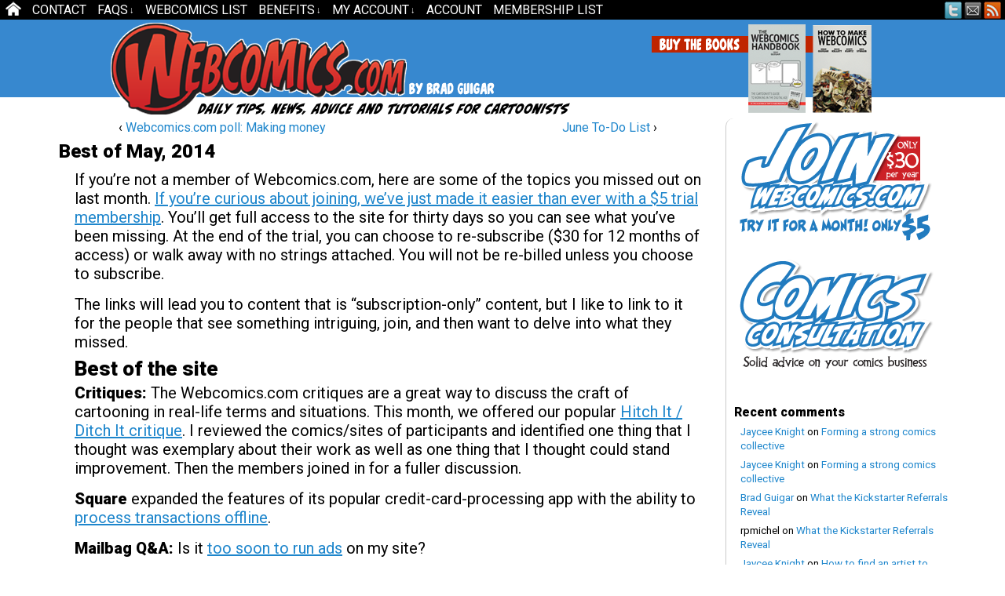

--- FILE ---
content_type: text/html; charset=UTF-8
request_url: https://www.webcomics.com/information/best-of-may-2014/
body_size: 14920
content:
<!DOCTYPE html>
<html xmlns="https://www.w3.org/1999/xhtml" lang="en-US"> 
<head>
<link href='https://fonts.googleapis.com/css?family=Roboto:900' rel='stylesheet' type='text/css'>
	<meta http-equiv="Content-Type" content="text/html; charset=UTF-8" />
	<title> &raquo; Best of May, 2014</title>
	<link rel="pingback" href="https://www.webcomics.com/xmlrpc.php" />
	<meta name="ComicPress" content="4.4" />
<title>Best of May, 2014 &#8211; Webcomics.com</title>
<meta name='robots' content='max-image-preview:large' />
<link rel='dns-prefetch' href='//www.webcomics.com' />
<link rel='dns-prefetch' href='//stats.wp.com' />
<link rel="alternate" type="application/rss+xml" title="Webcomics.com &raquo; Feed" href="https://www.webcomics.com/feed/" />
<link rel="alternate" type="application/rss+xml" title="Webcomics.com &raquo; Comments Feed" href="https://www.webcomics.com/comments/feed/" />
<link rel="alternate" type="application/rss+xml" title="Webcomics.com &raquo; Best of May, 2014 Comments Feed" href="https://www.webcomics.com/information/best-of-may-2014/feed/" />
<link rel="alternate" title="oEmbed (JSON)" type="application/json+oembed" href="https://www.webcomics.com/wp-json/oembed/1.0/embed?url=https%3A%2F%2Fwww.webcomics.com%2Finformation%2Fbest-of-may-2014%2F" />
<link rel="alternate" title="oEmbed (XML)" type="text/xml+oembed" href="https://www.webcomics.com/wp-json/oembed/1.0/embed?url=https%3A%2F%2Fwww.webcomics.com%2Finformation%2Fbest-of-may-2014%2F&#038;format=xml" />
<style id='wp-img-auto-sizes-contain-inline-css' type='text/css'>
img:is([sizes=auto i],[sizes^="auto," i]){contain-intrinsic-size:3000px 1500px}
/*# sourceURL=wp-img-auto-sizes-contain-inline-css */
</style>
<style id='wp-emoji-styles-inline-css' type='text/css'>

	img.wp-smiley, img.emoji {
		display: inline !important;
		border: none !important;
		box-shadow: none !important;
		height: 1em !important;
		width: 1em !important;
		margin: 0 0.07em !important;
		vertical-align: -0.1em !important;
		background: none !important;
		padding: 0 !important;
	}
/*# sourceURL=wp-emoji-styles-inline-css */
</style>
<style id='wp-block-library-inline-css' type='text/css'>
:root{--wp-block-synced-color:#7a00df;--wp-block-synced-color--rgb:122,0,223;--wp-bound-block-color:var(--wp-block-synced-color);--wp-editor-canvas-background:#ddd;--wp-admin-theme-color:#007cba;--wp-admin-theme-color--rgb:0,124,186;--wp-admin-theme-color-darker-10:#006ba1;--wp-admin-theme-color-darker-10--rgb:0,107,160.5;--wp-admin-theme-color-darker-20:#005a87;--wp-admin-theme-color-darker-20--rgb:0,90,135;--wp-admin-border-width-focus:2px}@media (min-resolution:192dpi){:root{--wp-admin-border-width-focus:1.5px}}.wp-element-button{cursor:pointer}:root .has-very-light-gray-background-color{background-color:#eee}:root .has-very-dark-gray-background-color{background-color:#313131}:root .has-very-light-gray-color{color:#eee}:root .has-very-dark-gray-color{color:#313131}:root .has-vivid-green-cyan-to-vivid-cyan-blue-gradient-background{background:linear-gradient(135deg,#00d084,#0693e3)}:root .has-purple-crush-gradient-background{background:linear-gradient(135deg,#34e2e4,#4721fb 50%,#ab1dfe)}:root .has-hazy-dawn-gradient-background{background:linear-gradient(135deg,#faaca8,#dad0ec)}:root .has-subdued-olive-gradient-background{background:linear-gradient(135deg,#fafae1,#67a671)}:root .has-atomic-cream-gradient-background{background:linear-gradient(135deg,#fdd79a,#004a59)}:root .has-nightshade-gradient-background{background:linear-gradient(135deg,#330968,#31cdcf)}:root .has-midnight-gradient-background{background:linear-gradient(135deg,#020381,#2874fc)}:root{--wp--preset--font-size--normal:16px;--wp--preset--font-size--huge:42px}.has-regular-font-size{font-size:1em}.has-larger-font-size{font-size:2.625em}.has-normal-font-size{font-size:var(--wp--preset--font-size--normal)}.has-huge-font-size{font-size:var(--wp--preset--font-size--huge)}.has-text-align-center{text-align:center}.has-text-align-left{text-align:left}.has-text-align-right{text-align:right}.has-fit-text{white-space:nowrap!important}#end-resizable-editor-section{display:none}.aligncenter{clear:both}.items-justified-left{justify-content:flex-start}.items-justified-center{justify-content:center}.items-justified-right{justify-content:flex-end}.items-justified-space-between{justify-content:space-between}.screen-reader-text{border:0;clip-path:inset(50%);height:1px;margin:-1px;overflow:hidden;padding:0;position:absolute;width:1px;word-wrap:normal!important}.screen-reader-text:focus{background-color:#ddd;clip-path:none;color:#444;display:block;font-size:1em;height:auto;left:5px;line-height:normal;padding:15px 23px 14px;text-decoration:none;top:5px;width:auto;z-index:100000}html :where(.has-border-color){border-style:solid}html :where([style*=border-top-color]){border-top-style:solid}html :where([style*=border-right-color]){border-right-style:solid}html :where([style*=border-bottom-color]){border-bottom-style:solid}html :where([style*=border-left-color]){border-left-style:solid}html :where([style*=border-width]){border-style:solid}html :where([style*=border-top-width]){border-top-style:solid}html :where([style*=border-right-width]){border-right-style:solid}html :where([style*=border-bottom-width]){border-bottom-style:solid}html :where([style*=border-left-width]){border-left-style:solid}html :where(img[class*=wp-image-]){height:auto;max-width:100%}:where(figure){margin:0 0 1em}html :where(.is-position-sticky){--wp-admin--admin-bar--position-offset:var(--wp-admin--admin-bar--height,0px)}@media screen and (max-width:600px){html :where(.is-position-sticky){--wp-admin--admin-bar--position-offset:0px}}

/*# sourceURL=wp-block-library-inline-css */
</style><style id='global-styles-inline-css' type='text/css'>
:root{--wp--preset--aspect-ratio--square: 1;--wp--preset--aspect-ratio--4-3: 4/3;--wp--preset--aspect-ratio--3-4: 3/4;--wp--preset--aspect-ratio--3-2: 3/2;--wp--preset--aspect-ratio--2-3: 2/3;--wp--preset--aspect-ratio--16-9: 16/9;--wp--preset--aspect-ratio--9-16: 9/16;--wp--preset--color--black: #000000;--wp--preset--color--cyan-bluish-gray: #abb8c3;--wp--preset--color--white: #ffffff;--wp--preset--color--pale-pink: #f78da7;--wp--preset--color--vivid-red: #cf2e2e;--wp--preset--color--luminous-vivid-orange: #ff6900;--wp--preset--color--luminous-vivid-amber: #fcb900;--wp--preset--color--light-green-cyan: #7bdcb5;--wp--preset--color--vivid-green-cyan: #00d084;--wp--preset--color--pale-cyan-blue: #8ed1fc;--wp--preset--color--vivid-cyan-blue: #0693e3;--wp--preset--color--vivid-purple: #9b51e0;--wp--preset--gradient--vivid-cyan-blue-to-vivid-purple: linear-gradient(135deg,rgb(6,147,227) 0%,rgb(155,81,224) 100%);--wp--preset--gradient--light-green-cyan-to-vivid-green-cyan: linear-gradient(135deg,rgb(122,220,180) 0%,rgb(0,208,130) 100%);--wp--preset--gradient--luminous-vivid-amber-to-luminous-vivid-orange: linear-gradient(135deg,rgb(252,185,0) 0%,rgb(255,105,0) 100%);--wp--preset--gradient--luminous-vivid-orange-to-vivid-red: linear-gradient(135deg,rgb(255,105,0) 0%,rgb(207,46,46) 100%);--wp--preset--gradient--very-light-gray-to-cyan-bluish-gray: linear-gradient(135deg,rgb(238,238,238) 0%,rgb(169,184,195) 100%);--wp--preset--gradient--cool-to-warm-spectrum: linear-gradient(135deg,rgb(74,234,220) 0%,rgb(151,120,209) 20%,rgb(207,42,186) 40%,rgb(238,44,130) 60%,rgb(251,105,98) 80%,rgb(254,248,76) 100%);--wp--preset--gradient--blush-light-purple: linear-gradient(135deg,rgb(255,206,236) 0%,rgb(152,150,240) 100%);--wp--preset--gradient--blush-bordeaux: linear-gradient(135deg,rgb(254,205,165) 0%,rgb(254,45,45) 50%,rgb(107,0,62) 100%);--wp--preset--gradient--luminous-dusk: linear-gradient(135deg,rgb(255,203,112) 0%,rgb(199,81,192) 50%,rgb(65,88,208) 100%);--wp--preset--gradient--pale-ocean: linear-gradient(135deg,rgb(255,245,203) 0%,rgb(182,227,212) 50%,rgb(51,167,181) 100%);--wp--preset--gradient--electric-grass: linear-gradient(135deg,rgb(202,248,128) 0%,rgb(113,206,126) 100%);--wp--preset--gradient--midnight: linear-gradient(135deg,rgb(2,3,129) 0%,rgb(40,116,252) 100%);--wp--preset--font-size--small: 13px;--wp--preset--font-size--medium: 20px;--wp--preset--font-size--large: 36px;--wp--preset--font-size--x-large: 42px;--wp--preset--spacing--20: 0.44rem;--wp--preset--spacing--30: 0.67rem;--wp--preset--spacing--40: 1rem;--wp--preset--spacing--50: 1.5rem;--wp--preset--spacing--60: 2.25rem;--wp--preset--spacing--70: 3.38rem;--wp--preset--spacing--80: 5.06rem;--wp--preset--shadow--natural: 6px 6px 9px rgba(0, 0, 0, 0.2);--wp--preset--shadow--deep: 12px 12px 50px rgba(0, 0, 0, 0.4);--wp--preset--shadow--sharp: 6px 6px 0px rgba(0, 0, 0, 0.2);--wp--preset--shadow--outlined: 6px 6px 0px -3px rgb(255, 255, 255), 6px 6px rgb(0, 0, 0);--wp--preset--shadow--crisp: 6px 6px 0px rgb(0, 0, 0);}:where(.is-layout-flex){gap: 0.5em;}:where(.is-layout-grid){gap: 0.5em;}body .is-layout-flex{display: flex;}.is-layout-flex{flex-wrap: wrap;align-items: center;}.is-layout-flex > :is(*, div){margin: 0;}body .is-layout-grid{display: grid;}.is-layout-grid > :is(*, div){margin: 0;}:where(.wp-block-columns.is-layout-flex){gap: 2em;}:where(.wp-block-columns.is-layout-grid){gap: 2em;}:where(.wp-block-post-template.is-layout-flex){gap: 1.25em;}:where(.wp-block-post-template.is-layout-grid){gap: 1.25em;}.has-black-color{color: var(--wp--preset--color--black) !important;}.has-cyan-bluish-gray-color{color: var(--wp--preset--color--cyan-bluish-gray) !important;}.has-white-color{color: var(--wp--preset--color--white) !important;}.has-pale-pink-color{color: var(--wp--preset--color--pale-pink) !important;}.has-vivid-red-color{color: var(--wp--preset--color--vivid-red) !important;}.has-luminous-vivid-orange-color{color: var(--wp--preset--color--luminous-vivid-orange) !important;}.has-luminous-vivid-amber-color{color: var(--wp--preset--color--luminous-vivid-amber) !important;}.has-light-green-cyan-color{color: var(--wp--preset--color--light-green-cyan) !important;}.has-vivid-green-cyan-color{color: var(--wp--preset--color--vivid-green-cyan) !important;}.has-pale-cyan-blue-color{color: var(--wp--preset--color--pale-cyan-blue) !important;}.has-vivid-cyan-blue-color{color: var(--wp--preset--color--vivid-cyan-blue) !important;}.has-vivid-purple-color{color: var(--wp--preset--color--vivid-purple) !important;}.has-black-background-color{background-color: var(--wp--preset--color--black) !important;}.has-cyan-bluish-gray-background-color{background-color: var(--wp--preset--color--cyan-bluish-gray) !important;}.has-white-background-color{background-color: var(--wp--preset--color--white) !important;}.has-pale-pink-background-color{background-color: var(--wp--preset--color--pale-pink) !important;}.has-vivid-red-background-color{background-color: var(--wp--preset--color--vivid-red) !important;}.has-luminous-vivid-orange-background-color{background-color: var(--wp--preset--color--luminous-vivid-orange) !important;}.has-luminous-vivid-amber-background-color{background-color: var(--wp--preset--color--luminous-vivid-amber) !important;}.has-light-green-cyan-background-color{background-color: var(--wp--preset--color--light-green-cyan) !important;}.has-vivid-green-cyan-background-color{background-color: var(--wp--preset--color--vivid-green-cyan) !important;}.has-pale-cyan-blue-background-color{background-color: var(--wp--preset--color--pale-cyan-blue) !important;}.has-vivid-cyan-blue-background-color{background-color: var(--wp--preset--color--vivid-cyan-blue) !important;}.has-vivid-purple-background-color{background-color: var(--wp--preset--color--vivid-purple) !important;}.has-black-border-color{border-color: var(--wp--preset--color--black) !important;}.has-cyan-bluish-gray-border-color{border-color: var(--wp--preset--color--cyan-bluish-gray) !important;}.has-white-border-color{border-color: var(--wp--preset--color--white) !important;}.has-pale-pink-border-color{border-color: var(--wp--preset--color--pale-pink) !important;}.has-vivid-red-border-color{border-color: var(--wp--preset--color--vivid-red) !important;}.has-luminous-vivid-orange-border-color{border-color: var(--wp--preset--color--luminous-vivid-orange) !important;}.has-luminous-vivid-amber-border-color{border-color: var(--wp--preset--color--luminous-vivid-amber) !important;}.has-light-green-cyan-border-color{border-color: var(--wp--preset--color--light-green-cyan) !important;}.has-vivid-green-cyan-border-color{border-color: var(--wp--preset--color--vivid-green-cyan) !important;}.has-pale-cyan-blue-border-color{border-color: var(--wp--preset--color--pale-cyan-blue) !important;}.has-vivid-cyan-blue-border-color{border-color: var(--wp--preset--color--vivid-cyan-blue) !important;}.has-vivid-purple-border-color{border-color: var(--wp--preset--color--vivid-purple) !important;}.has-vivid-cyan-blue-to-vivid-purple-gradient-background{background: var(--wp--preset--gradient--vivid-cyan-blue-to-vivid-purple) !important;}.has-light-green-cyan-to-vivid-green-cyan-gradient-background{background: var(--wp--preset--gradient--light-green-cyan-to-vivid-green-cyan) !important;}.has-luminous-vivid-amber-to-luminous-vivid-orange-gradient-background{background: var(--wp--preset--gradient--luminous-vivid-amber-to-luminous-vivid-orange) !important;}.has-luminous-vivid-orange-to-vivid-red-gradient-background{background: var(--wp--preset--gradient--luminous-vivid-orange-to-vivid-red) !important;}.has-very-light-gray-to-cyan-bluish-gray-gradient-background{background: var(--wp--preset--gradient--very-light-gray-to-cyan-bluish-gray) !important;}.has-cool-to-warm-spectrum-gradient-background{background: var(--wp--preset--gradient--cool-to-warm-spectrum) !important;}.has-blush-light-purple-gradient-background{background: var(--wp--preset--gradient--blush-light-purple) !important;}.has-blush-bordeaux-gradient-background{background: var(--wp--preset--gradient--blush-bordeaux) !important;}.has-luminous-dusk-gradient-background{background: var(--wp--preset--gradient--luminous-dusk) !important;}.has-pale-ocean-gradient-background{background: var(--wp--preset--gradient--pale-ocean) !important;}.has-electric-grass-gradient-background{background: var(--wp--preset--gradient--electric-grass) !important;}.has-midnight-gradient-background{background: var(--wp--preset--gradient--midnight) !important;}.has-small-font-size{font-size: var(--wp--preset--font-size--small) !important;}.has-medium-font-size{font-size: var(--wp--preset--font-size--medium) !important;}.has-large-font-size{font-size: var(--wp--preset--font-size--large) !important;}.has-x-large-font-size{font-size: var(--wp--preset--font-size--x-large) !important;}
/*# sourceURL=global-styles-inline-css */
</style>

<style id='classic-theme-styles-inline-css' type='text/css'>
/*! This file is auto-generated */
.wp-block-button__link{color:#fff;background-color:#32373c;border-radius:9999px;box-shadow:none;text-decoration:none;padding:calc(.667em + 2px) calc(1.333em + 2px);font-size:1.125em}.wp-block-file__button{background:#32373c;color:#fff;text-decoration:none}
/*# sourceURL=/wp-includes/css/classic-themes.min.css */
</style>
<link rel='stylesheet' id='cptch_stylesheet-css' href='https://www.webcomics.com/wp-content/plugins/captcha-pro/css/front_end_style.css?ver=pro-5.2.7' type='text/css' media='all' />
<link rel='stylesheet' id='dashicons-css' href='https://www.webcomics.com/wp-includes/css/dashicons.min.css?ver=6.9' type='text/css' media='all' />
<link rel='stylesheet' id='cptch_desktop_style-css' href='https://www.webcomics.com/wp-content/plugins/captcha-pro/css/desktop_style.css?ver=pro-5.2.7' type='text/css' media='all' />
<link rel='stylesheet' id='wp-polls-css' href='https://www.webcomics.com/wp-content/plugins/wp-polls/polls-css.css?ver=2.77.3' type='text/css' media='all' />
<style id='wp-polls-inline-css' type='text/css'>
.wp-polls .pollbar {
	margin: 1px;
	font-size: 6px;
	line-height: 8px;
	height: 8px;
	background-image: url('https://www.webcomics.com/wp-content/plugins/wp-polls/images/default/pollbg.gif');
	border: 1px solid #c8c8c8;
}

/*# sourceURL=wp-polls-inline-css */
</style>
<link rel='stylesheet' id='wpos-slick-style-css' href='https://www.webcomics.com/wp-content/plugins/wp-responsive-recent-post-slider/assets/css/slick.css?ver=3.7.1' type='text/css' media='all' />
<link rel='stylesheet' id='wppsac-public-style-css' href='https://www.webcomics.com/wp-content/plugins/wp-responsive-recent-post-slider/assets/css/recent-post-style.css?ver=3.7.1' type='text/css' media='all' />
<link rel='stylesheet' id='wpmu-wpmu-html-3-min-css-css' href='https://www.webcomics.com/wp-content/plugins/membership/lib/wpmu-lib/css/wpmu-html.3.min.css?ver=6.9' type='text/css' media='all' />
<link rel='stylesheet' id='ms-styles-css' href='https://www.webcomics.com/wp-content/plugins/membership/app/assets/css/ms-public.min.css?ver=1.1.6' type='text/css' media='all' />
<link rel='stylesheet' id='parent-style-css' href='https://www.webcomics.com/wp-content/themes/comicpress/style.css?ver=6.9' type='text/css' media='all' />
<link rel='stylesheet' id='child-style-css' href='https://www.webcomics.com/wp-content/themes/comicpress-webcomics/style.css?ver=1.1' type='text/css' media='all' />
<link rel='stylesheet' id='sharedaddy-css' href='https://www.webcomics.com/wp-content/plugins/jetpack/modules/sharedaddy/sharing.css?ver=15.4' type='text/css' media='all' />
<link rel='stylesheet' id='social-logos-css' href='https://www.webcomics.com/wp-content/plugins/jetpack/_inc/social-logos/social-logos.min.css?ver=15.4' type='text/css' media='all' />
<script type="text/javascript" src="https://www.webcomics.com/wp-includes/js/jquery/jquery.min.js?ver=3.7.1" id="jquery-core-js"></script>
<script type="text/javascript" src="https://www.webcomics.com/wp-includes/js/jquery/jquery-migrate.min.js?ver=3.4.1" id="jquery-migrate-js"></script>
<script type="text/javascript" src="https://www.webcomics.com/wp-content/plugins/membership/app/assets/js/ms-public.min.js?ver=1.1.6" id="ms-public-js"></script>
<script type="text/javascript" src="https://www.webcomics.com/wp-content/plugins/membership/app/assets/js/jquery.m2.validate.min.js?ver=1.1.6" id="jquery-validate-js"></script>
<script type="text/javascript" src="https://www.webcomics.com/wp-content/themes/comicpress/js/ddsmoothmenu.js?ver=6.9" id="ddsmoothmenu_js-js"></script>
<script type="text/javascript" src="https://www.webcomics.com/wp-content/themes/comicpress/js/menubar.js?ver=6.9" id="menubar_js-js"></script>
<link rel="https://api.w.org/" href="https://www.webcomics.com/wp-json/" /><link rel="alternate" title="JSON" type="application/json" href="https://www.webcomics.com/wp-json/wp/v2/posts/8641" /><link rel="EditURI" type="application/rsd+xml" title="RSD" href="https://www.webcomics.com/xmlrpc.php?rsd" />
<meta name="generator" content="WordPress 6.9" />
<link rel="canonical" href="https://www.webcomics.com/information/best-of-may-2014/" />
<link rel='shortlink' href='https://www.webcomics.com/?p=8641' />
	<style>img#wpstats{display:none}</style>
		<!--Customizer CSS-->
<style type="text/css">
	#page { width: 1144px; max-width: 1144px; }
	#add-width { width: 16px; }
	#content-column { width: 850px; max-width: 100%; }
	#sidebar-right { width: 278px; }
	#sidebar-left { width: 204px; }
	#content-wrapper { background-color: #ffffff!important; }
	.narrowcolumn, .widecolumn { background-color: #ffffff!important; }
	#footer { background-color: #efefef!important; }
	.copyright-info { color: #ffffff!important; }
	a:link, a:visited { color: #1e86cc!important; }
	.menu ul li a:link, .menu ul li a:visited, .mininav-prev a, .mininav-next a, a.menunav-rss { color: #ffffff!important; }
	.menu ul li a:hover, .menu ul li a.selected, .menu ul li ul li a:hover, .menunav a:hover, a.menunav-rss:hover { color: #eeee22!important; }
	.menu ul li ul li a:link, .menu ul li ul li a:visited { color: #ffffff!important; }
	.copyright-info a { color: #eeee22!important; }
	.copyright-info a:hover, .blognav a:hover, #paginav a:hover { color: #1e73be!important; }
</style>
<!--/Customizer CSS-->
      <style type="text/css">.recentcomments a{display:inline !important;padding:0 !important;margin:0 !important;}</style>		<style type="text/css">
		#wpadminbar .ms-test-memberships{
			color:#f0f0f0;
			background-color: #0073aa;
			font-size: 10px !important;
		}
		</style>
		<style type="text/css" id="custom-background-css">
body.custom-background { background-color: #ffffff; }
</style>
	
<!-- Jetpack Open Graph Tags -->
<meta property="og:type" content="article" />
<meta property="og:title" content="Best of May, 2014" />
<meta property="og:url" content="https://www.webcomics.com/information/best-of-may-2014/" />
<meta property="og:description" content="If you&#8217;re not a member of Webcomics.com, here are some of the topics you missed out on last month. If you&#8217;re curious about joining, we&#8217;ve just made it easier than ever with a $5 t…" />
<meta property="article:published_time" content="2014-06-02T14:09:23+00:00" />
<meta property="article:modified_time" content="2014-06-02T14:22:41+00:00" />
<meta property="og:site_name" content="Webcomics.com" />
<meta property="og:image" content="https://www.webcomics.com/wp-content/uploads/2014/02/Webcomics-dot-com_white-W.png" />
<meta property="og:image:width" content="300" />
<meta property="og:image:height" content="300" />
<meta property="og:image:alt" content="" />
<meta property="og:locale" content="en_US" />
<meta name="twitter:site" content="@Webcomicscom" />
<meta name="twitter:text:title" content="Best of May, 2014" />
<meta name="twitter:image" content="https://www.webcomics.com/wp-content/uploads/2014/02/Webcomics-dot-com_white-W.png?w=640" />
<meta name="twitter:card" content="summary_large_image" />

<!-- End Jetpack Open Graph Tags -->
<link rel="icon" href="https://www.webcomics.com/wp-content/uploads/2017/10/cropped-Webcomics_24-1021x1024-1392001930-32x32.png" sizes="32x32" />
<link rel="icon" href="https://www.webcomics.com/wp-content/uploads/2017/10/cropped-Webcomics_24-1021x1024-1392001930-192x192.png" sizes="192x192" />
<link rel="apple-touch-icon" href="https://www.webcomics.com/wp-content/uploads/2017/10/cropped-Webcomics_24-1021x1024-1392001930-180x180.png" />
<meta name="msapplication-TileImage" content="https://www.webcomics.com/wp-content/uploads/2017/10/cropped-Webcomics_24-1021x1024-1392001930-270x270.png" />
		<style type="text/css" id="wp-custom-css">
			/* Sidebar */
.sidebar .widget {
	margin-bottom: 20px;
}

.sidebar ul li {
	margin-bottom: 6px;
}

h2.widget-title {
	margin-bottom: 4px;
	margin-top: 16px;
}

/* Body */
blockquote {
	font-size: 18px;
	line-height: 20px;
	font-family: 'Roboto', sans-serif;
	font-weight: 900;
}

body {
	background-position: bottom!important;
	color:#000000;
	font-family:Roboto, sans-serif;
	font-size:16px;
	line-height: 18px;
}

/* .entry UL is used by quite a few things including the tinymce editor in the forums - Phil*/
.entry ul {
	font-size: large;
	line-height: 1.25;
	font-family: sans-serif;
	font-weight: 400;
}

.post-info {
  font-size:16px;
}


/*Forums*/
#bbpress-forums div.bbp-forum-content,
#bbpress-forums div.bbp-topic-content,
#bbpress-forums div.bbp-reply-content {
	font-family: sans-serif;
	font-weight: 400;
	font-style: normal;
	text-decoration: none;
	line-height: 1.2;
	font-size: 16px;
}

div.jetpack-likes-widget-wrapper {
	width: 100%;
	height: auto;
	position: relative;
}

/*Boxed Guest Content*/
.borderexample {
	border-style: solid;
	border-color: #287EC7;
}

.da-slide h2 {
	color: #FFFFFF;
	font-family: PT Sans Narrow, sans-serif;
	font-size: 66px;
	font-weight: 700;
}

.comment-text p {
	font-size: 16px;
}

#footer-sidebar-wrapper {
	color: #000 !important;
}
.wppsac-wrap{
  background: bottom left no-repeat !important;
  background-color: #efefef !important;
  border: solid 1px #ccc !important;
  -moz-border-radius: 10px;
  -khtml-border-radius: 10px;
  -webkit-border-radius: 10px;
  border-radius: 10px;
	box-shadow: 0px 1px 1px rgba(0,0,0,0.2), 0px -2px 1px #fff;
	margin-bottom: 45px
}
.wppsac-post-slider .wppsac-post-image-bg img {
    object-fit: contain;
    object-position: top center;
    padding: 15px 0px;
}
.slick-track {
    padding: 0px;
    margin: 0px;
    overflow: hidden;

}
.wppsac-post-slider .slick-dots{
	margin-top: 15px !important;
}
.wppsac-post-slider.design-4 a.wppsac-readmorebtn:hover {
    color: #fff !important;
    background: #1e86cc;
}		</style>
		<!-- Google font -->
<link href="https://fonts.googleapis.com/css?family=Roboto" rel="stylesheet">
<!-- End Google font -->
</head>

<body class="wp-singular post-template-default single single-post postid-8641 single-format-standard custom-background wp-theme-comicpress wp-child-theme-comicpress-webcomics ms-guest ms-0 user-guest chrome single-category-information single-author-bguigar pm day wed layout-2cr scheme-none">
<div id="page-wrap">
			<div id="sidebar-above-header" class="sidebar">
			<div id="comicpress_menubar_widget-2" class="widget comicpress_menubar_widget">
<div class="widget-content">
		<div id="menubar-wrapper">
			<div class="menu-container">
								<div class="menu"><ul id="menu-mainmenu" class="menu"><li id="menu-item-9468" class="menu-item menu-item-type-custom menu-item-object-custom menu-item-home menu-item-9468"><a href="https://www.webcomics.com/">Home</a></li>
<li id="menu-item-47896" class="menu-item menu-item-type-post_type menu-item-object-page menu-item-47896"><a href="https://www.webcomics.com/contact-2/">Contact</a></li>
<li id="menu-item-5004" class="menu-item menu-item-type-post_type menu-item-object-page menu-item-has-children menu-item-5004"><a href="https://www.webcomics.com/faqs/">FAQs</a>
<ul class="sub-menu">
	<li id="menu-item-6566" class="menu-item menu-item-type-post_type menu-item-object-page menu-item-6566"><a href="https://www.webcomics.com/introducing-webcomics-com/">What is Webcomics.com?</a></li>
	<li id="menu-item-5024" class="menu-item menu-item-type-post_type menu-item-object-page menu-item-5024"><a href="https://www.webcomics.com/faqs/member-benefits/">Member Benefits</a></li>
	<li id="menu-item-5007" class="menu-item menu-item-type-post_type menu-item-object-page menu-item-5007"><a href="https://www.webcomics.com/faqs/how-to-post-an-article-or-news-item/">How To Post an Article or News Item</a></li>
	<li id="menu-item-5006" class="menu-item menu-item-type-post_type menu-item-object-page menu-item-5006"><a href="https://www.webcomics.com/faqs/how-to-post-a-webcomic-on-the-list/">How to Post a Webcomic on the List</a></li>
	<li id="menu-item-5005" class="menu-item menu-item-type-post_type menu-item-object-page menu-item-5005"><a href="https://www.webcomics.com/faqs/how-to-post-a-comic/">How to Post a Comic</a></li>
	<li id="menu-item-5139" class="menu-item menu-item-type-post_type menu-item-object-page menu-item-5139"><a href="https://www.webcomics.com/terms-of-service/">Terms of Service</a></li>
</ul>
</li>
<li id="menu-item-8" class="menu-item menu-item-type-post_type menu-item-object-page menu-item-8"><a href="https://www.webcomics.com/webcomics-list/">WebComics List</a></li>
<li id="menu-item-9102" class="menu-item menu-item-type-post_type menu-item-object-page menu-item-has-children menu-item-9102"><a href="https://www.webcomics.com/faqs/member-benefits/">Benefits</a>
<ul class="sub-menu">
	<li id="menu-item-9103" class="menu-item menu-item-type-post_type menu-item-object-page menu-item-9103"><a href="https://www.webcomics.com/print-vendors-quote/">Print Vendors: Get multiple quotes</a></li>
	<li id="menu-item-9104" class="menu-item menu-item-type-custom menu-item-object-custom menu-item-9104"><a href="https://www.webcomics.com/member-perks/member-discount-on-retractible-banner-stands-renewed-and-expanded/">Banner stand: Discount</a></li>
	<li id="menu-item-9105" class="menu-item menu-item-type-custom menu-item-object-custom menu-item-9105"><a href="https://www.webcomics.com/member-perks/consultation-discount/">Consultation discount</a></li>
	<li id="menu-item-9106" class="menu-item menu-item-type-custom menu-item-object-custom menu-item-9106"><a href="https://www.webcomics.com/member-perks/exclusive-member-benefit-how-to-make-webcomics-digital-edition/">&#8220;How To Make Webcomics&#8221; book: discount</a></li>
	<li id="menu-item-9107" class="menu-item menu-item-type-custom menu-item-object-custom menu-item-9107"><a href="https://www.webcomics.com/articles/business/exclusive-member-benefit-webcomics-handbook/">&#8220;Webcomics Handbook&#8221;: discount</a></li>
	<li id="menu-item-9110" class="menu-item menu-item-type-custom menu-item-object-custom menu-item-9110"><a href="https://www.webcomics.com/category/member-perks/">ALL benefits</a></li>
</ul>
</li>
<li id="menu-item-6570" class="menu-item menu-item-type-post_type menu-item-object-page menu-item-has-children menu-item-6570"><a href="https://www.webcomics.com/account/">My Account</a>
<ul class="sub-menu">
	<li id="menu-item-5289" class="menu-item menu-item-type-post_type menu-item-object-page menu-item-5289"><a href="https://www.webcomics.com/welcome/">Welcome</a></li>
	<li id="menu-item-6564" class="menu-item menu-item-type-post_type menu-item-object-page menu-item-6564"><a href="https://www.webcomics.com/introducing-webcomics-com/">What is Webcomics.com?</a></li>
	<li id="menu-item-6571" class="menu-item menu-item-type-post_type menu-item-object-page menu-item-6571"><a href="https://www.webcomics.com/subscriptions/">My Subscription</a></li>
	<li id="menu-item-6568" class="menu-item menu-item-type-post_type menu-item-object-page menu-item-6568"><a href="https://www.webcomics.com/subscribe/">Join us!</a></li>
</ul>
</li>
<li id="menu-item-22913" class="menu-item menu-item-type-post_type menu-item-object-page menu-item-22913"><a href="https://www.webcomics.com/account-2/">Account</a></li>
<li id="menu-item-22915" class="menu-item menu-item-type-post_type menu-item-object-page menu-item-22915"><a href="https://www.webcomics.com/memberships/">Membership List</a></li>
</ul></div>				<div class="menunav">
										<div class="menunav-social-wrapper"><a href="https://twitter.com/Webcomicscom" target="_blank" title="Follow me on Twitter" class="menunav-social menunav-twitter">Twitter</a>
<a href="https://www.webcomics.com/contact/" target="_blank" title="Email me" class="menunav-social menunav-email">Email</a>
<a href="https://www.webcomics.com/feed/" target="_blank" title="RSS Feed" class="menunav-social menunav-rss2">RSS</a>
<div class="clear"></div></div>
									</div>
				<div class="clear"></div>
			</div>
			<div class="clear"></div>
		</div>
	</div>
<div class="clear"></div>
</div>
			<div class="clear"></div>
		</div>
		<div id="page">
		<div id="header">
			<div class="inside-header">
				<div class="header-info">
					<h1><a href="https://www.webcomics.com">Webcomics.com</a></h1>
				</div>
				<div class="how-to-make-webcomics">
					<h1><a href="https://amzn.to/3xSiDu2">How To Make WebComics</a></h1>
				</div>				
				<div class="webcomics-handbook">
					<h1><a href="https://amzn.to/2Uzxg78">Webcomics Handbook</a></h1>
				</div>
								<div class="clear"></div>
			</div>
			<div class="clear"></div>
		</div>

<div id="content-wrapper">
	
			
	<div id="subcontent-wrapper">
		<div id="content-column">
						<div id="content" class="narrowcolumn">
																						<div class="blognav">
			<span class="blognav-prev">&lsaquo; <a href="https://www.webcomics.com/information/webcomics-com-poll-making-money/" rel="prev">Webcomics.com poll: Making money</a></span>			<span class="blognav-next"><a href="https://www.webcomics.com/to-do-list/june-to-do-list-5/" rel="next">June To-Do List</a> &rsaquo;</span>			<div class="clear"></div>
		</div>
	<article id="post-8641" class="post-8641 post type-post status-publish format-standard has-post-thumbnail hentry category-information uentry postonpage-1 odd post-author-bguigar">
	<div class="post-content">
						<div class="post-info">
			<h2 class="post-title">Best of May, 2014</h2>
			<div class="entry">
				<p>If you&#8217;re not a member of Webcomics.com, here are some of the topics you missed out on last month. <a href="https://www.webcomics.com/subscribe/">If you&#8217;re curious about joining, we&#8217;ve just made it easier than ever with a $5 trial membership</a>. You&#8217;ll get full access to the site for thirty days so you can see what you&#8217;ve been missing. At the end of the trial, you can choose to re-subscribe ($30 for 12 months of access) or walk away with no strings attached. You will not be re-billed unless you choose to subscribe.</p>
<p>The links will lead you to content that is &#8220;subscription-only&#8221; content, but I like to link to it for the people that see something intriguing, join, and then want to delve into what they missed.</p>
<h2>Best of the site</h2>
<p><strong>Critiques: </strong>The Webcomics.com critiques are a great way to discuss the craft of cartooning in real-life terms and situations. This month, we offered our popular <a href="https://www.webcomics.com/hot-seat-critiques/hitch-it-ditch-it-tavern-wenches-and-seeking-shelter/">Hitch It / Ditch It critique</a>. I reviewed the comics/sites of participants and identified one thing that I thought was exemplary about their work as well as one thing that I thought could stand improvement. Then the members joined in for a fuller discussion.</p>
<p><strong>Square</strong> expanded the features of its popular credit-card-processing app with the ability to <a href="https://www.webcomics.com/articles/conventions/square-offline-processing/">process transactions offline</a>.</p>
<p><strong>Mailbag Q&amp;A:</strong> Is it <a href="https://www.webcomics.com/articles/business/mailbag-too-soon-for-ads/">too soon to run ads</a> on my site?</p>
<p><strong>Disqus:</strong> <a href="https://www.webcomics.com/articles/business/disqus-delivering-text-ads/">A bug was reported that caused text ads to appear</a> — even though users had opted out of that part of the Disqus service. We discussed the bug, and asked a more important question: If the text ads are unobtrusive, you it make sense to <strong>opt in</strong> to such a service?</p>
<p><strong>WordPress Pro-Tip: Auto Embed.</strong> We discussed how to use <a href="https://www.webcomics.com/uncategorized/wordpress-pro-tip-auto-embed/">WordPress&#8217; auto-embed feature</a> to make quick work of posting blogs with extra media features, and we provided a comprehensive list of sites enabled for this feature.</p>
<p><strong>Syndicate content to Tumblr:</strong> We identified a quick-and easy way to <a href="https://www.webcomics.com/uncategorized/syndicate-content-to-tumblr/">automatically post your site&#8217;s content to Tumblr</a>.</p>
<p><strong>PageRank Status:</strong> This tutorial showed how to<a href="https://www.webcomics.com/articles/web-site/pagerank-status-2/"> keep your site&#8217;s PageRank status in full view</a>.</p>
<p><strong>eBay hacked:</strong> <a href="https://www.webcomics.com/articles/tech/ebay-hacked/">When eBay announced that their site had been hacked</a>, we were out with an alert and instructions on how to protect yourself.</p>
<p><strong>Photoshop Pro-Top:</strong> <a href="https://www.webcomics.com/articles/art/photoshop-pro-tip-rotate-canvas/">Rotate Canvas.</a></p>
<p><a href="https://www.webcomics.com/articles/digital-publishing-articles/graphic-ly-closes/"><strong>Graphic.ly closed</strong></a></p>
<p><strong>#YesAllWomen:</strong> Could <a href="https://www.webcomics.com/uncategorized/yesallwomen/">reading the #YesAllWomen hashtag feed</a> make you a better writer?</p>
<p><strong>Photoshop ProTip:</strong> <a href="https://www.webcomics.com/articles/art/photoshop-tip-tool-preset/">Tool Presets</a>. (Step-by-step tutorial)</p>
<p><strong>ComicsPress and Comic Easel beta testing:</strong> Our members were given the opportunity to help <a href="https://www.webcomics.com/articles/tech/beta-test-the-new-versions-of-comicspress-and-easel-wordpress-themes/">test out the new versions</a> of these popular webcomics stand-bys.</p>
<h2>Best of the Forum</h2>
<p><a href="https://www.webcomics.com/topic/why-not/">Should I re-draw old comics before publishing a book?</a></p>
<p><a href="https://www.webcomics.com/topic/how-do-you-fight-burnout/">How do you fight burnout?</a></p>
<p><a href="https://www.webcomics.com/topic/how-do-you-fight-burnout/">Patreon/PR advice needed</a></p>
<p><a href="https://www.webcomics.com/topic/scanning-line-art-into-manga-studio/">Scanning line art into Manga Studio</a></p>
<p><a href="https://www.webcomics.com/topic/easy-3d-comic-set/">Easy 3D comic set</a></p>
<p><a href="https://www.webcomics.com/topic/wall-paper/">How to format desktop wallpaper</a></p>
<p><a href="https://www.webcomics.com/topic/watermark-usage/">Watermark usage</a></p>
<p><a href="https://www.webcomics.com/topic/dropcards-for-video/">Dropcards for video</a></p>
<p><a href="https://www.webcomics.com/topic/resolution-and-file-size/">Resolution and file size</a></p>
<p><a href="https://www.webcomics.com/topic/discount-to-distributors/">Discount to distributors</a></p>
<p><a href="https://www.webcomics.com/topic/the-tumblr-problem/">The Tumblr problem</a></p>
<p><a href="https://www.webcomics.com/topic/minimum-bid/">Setting a minimum bid on a Project Wonderful ad space</a></p>
<p><a href="https://www.webcomics.com/topic/surface-pro-3/">Surface Pro 3 review</a></p>
<p><a href="https://www.webcomics.com/topic/screen-recording-software/">Screen recording software</a></p>
<p>To Do List app</p>
<div class="sharedaddy sd-sharing-enabled"><div class="robots-nocontent sd-block sd-social sd-social-icon-text sd-sharing"><h3 class="sd-title">Share this:</h3><div class="sd-content"><ul><li class="share-facebook"><a rel="nofollow noopener noreferrer"
				data-shared="sharing-facebook-8641"
				class="share-facebook sd-button share-icon"
				href="https://www.webcomics.com/information/best-of-may-2014/?share=facebook"
				target="_blank"
				aria-labelledby="sharing-facebook-8641"
				>
				<span id="sharing-facebook-8641" hidden>Click to share on Facebook (Opens in new window)</span>
				<span>Facebook</span>
			</a></li><li class="share-twitter"><a rel="nofollow noopener noreferrer"
				data-shared="sharing-twitter-8641"
				class="share-twitter sd-button share-icon"
				href="https://www.webcomics.com/information/best-of-may-2014/?share=twitter"
				target="_blank"
				aria-labelledby="sharing-twitter-8641"
				>
				<span id="sharing-twitter-8641" hidden>Click to share on X (Opens in new window)</span>
				<span>X</span>
			</a></li><li class="share-end"></li></ul></div></div></div>				<div class="clear"></div>
			</div>
			<div class="post-text">
				<span class="post-author">by <a href="https://www.webcomics.com/author/bguigar/" rel="author">Brad Guigar</a></span>
<span class="posted-on">on&nbsp;</span><span class="post-date">June 2, 2014</span>
<div class="post-cat">Posted In: <a href="https://www.webcomics.com/category/information/" rel="category tag">Information</a></div>
<div class="post-tags"></div>
			</div>			
			<div class="post-extras">
												<div class="clear"></div>
			</div>
		</div>
				<div class="clear"></div>
	</div>
	<div class="clear"></div>
</article>
<div class="protected">Comments available to logged in users only.</div><div><br></div>	
							</div>
		</div>
<div id="sidebar-right">
    <div class="sidebar">
        <div id="text-5" class="widget widget_text">
<div class="widget-content">
			<div class="textwidget"><a href="https://www.webcomics.com/subscribe/"><img src="https://www.webcomics.com/wp-content/uploads/2014/05/Join_now_plustrial.png"/></a><br />

<!-- <a href="https://www.webcomics.com/subscribe/"><img src="https://www.webcomics.com/wp-content/uploads/2014/02/Join_now.png"/></a><br /> -->

<a href="https://www.webcomics.com/comics-consultation/"><img src="https://www.webcomics.com/wp-content/uploads/2014/02/comics_consultation.png"/></a><br /></div>
		</div>
<div class="clear"></div>
</div>
<div id="recent-comments-3" class="widget widget_recent_comments">
<div class="widget-content">
<h2 class="widget-title">Recent comments</h2>
<ul id="recentcomments"><li class="recentcomments"><span class="comment-author-link"><a href="http://Bloomingfaeries.com%20" class="url" rel="ugc external nofollow">Jaycee Knight</a></span> on <a href="https://www.webcomics.com/uncategorized/forming-a-strong-comics-collective-2/#comment-17136">Forming a strong comics collective</a></li><li class="recentcomments"><span class="comment-author-link"><a href="http://Bloomingfaeries.com%20" class="url" rel="ugc external nofollow">Jaycee Knight</a></span> on <a href="https://www.webcomics.com/uncategorized/forming-a-strong-comics-collective-2/#comment-17135">Forming a strong comics collective</a></li><li class="recentcomments"><span class="comment-author-link"><a href="http://www.evil-inc.com" class="url" rel="ugc external nofollow">Brad Guigar</a></span> on <a href="https://www.webcomics.com/uncategorized/what-the-kickstarter-referrals-reveal/#comment-17134">What the Kickstarter Referrals Reveal</a></li><li class="recentcomments"><span class="comment-author-link">rpmichel</span> on <a href="https://www.webcomics.com/uncategorized/what-the-kickstarter-referrals-reveal/#comment-17133">What the Kickstarter Referrals Reveal</a></li><li class="recentcomments"><span class="comment-author-link"><a href="http://Bloomingfaeries.com%20" class="url" rel="ugc external nofollow">Jaycee Knight</a></span> on <a href="https://www.webcomics.com/uncategorized/how-to-find-an-artist-to-collaborate-with/#comment-17132">How to find an artist to collaborate with</a></li></ul></div>
<div class="clear"></div>
</div>
<div id="search-2" class="widget widget_search">
<div class="widget-content">
<h2 class="widget-title">Search</h2>
<form method="get" class="searchform" action="https://www.webcomics.com">
	<input type="text" value="Search..." name="s" class="s-search" onfocus="this.value=(this.value=='Search...') ? '' : this.value;" onblur="this.value=(this.value=='') ? 'Search...' : this.value;" />
	<button type="submit">&raquo;</button>
</form>
<div class="clear"></div></div>
<div class="clear"></div>
</div>
<div id="text-2" class="widget widget_text">
<div class="widget-content">
			<div class="textwidget"><a href="http://guigar.com/speaker/"><img src="https://www.webcomics.com/wp-content/uploads/2014/02/speaking_engagemnts.png"/></a><br />
<a href="https://www.webcomics.com/category/webcomics_weekly/"><img src="https://www.webcomics.com/wp-content/uploads/2016/03/Webcomics-Weekly-sig-1.png"/></a><br /></div>
		</div>
<div class="clear"></div>
</div>
<div id="polls-widget-2" class="widget widget_polls-widget">
<div class="widget-content">
<h2 class="widget-title">Webcomics.com Poll</h2>
<div id="polls-25" class="wp-polls">
	<form id="polls_form_25" class="wp-polls-form" action="/index.php" method="post">
		<p style="display: none;"><input type="hidden" id="poll_25_nonce" name="wp-polls-nonce" value="8851ea3737" /></p>
		<p style="display: none;"><input type="hidden" name="poll_id" value="25" /></p>
		<strong>I design my comic specifically for smartphones and digital tablets.</strong><div id="polls-25-ans" class="wp-polls-ans"><ul class="wp-polls-ul">
		<li><input type="radio" id="poll-answer-191" name="poll_25" value="191" /> <label for="poll-answer-191">Agree</label></li>
		<li><input type="radio" id="poll-answer-192" name="poll_25" value="192" /> <label for="poll-answer-192">Disagree</label></li>
		</ul><p style="text-align: center;"><input type="button" name="vote" value="   Vote   " class="Buttons" onclick="poll_vote(25);" /></p><p style="text-align: center;"><a href="#ViewPollResults" onclick="poll_result(25); return false;" title="View Results Of This Poll">View Results</a></p></div>
	</form>
</div>
<div id="polls-25-loading" class="wp-polls-loading"><img src="https://www.webcomics.com/wp-content/plugins/wp-polls/images/loading.gif" width="16" height="16" alt="Loading ..." title="Loading ..." class="wp-polls-image" />&nbsp;Loading ...</div>
<ul><li><a href="https://www.webcomics.com/pollsarchive">Polls Archive</a></li></ul>
<hr style="height:1px;border-width:0;color:lightgray;background-color:lightgray"></div>
<div class="clear"></div>
</div>
<div id="categories-3" class="widget widget_categories">
<div class="widget-content">
<h2 class="widget-title">Categories</h2>

			<ul>
					<li class="cat-item cat-item-607"><a href="https://www.webcomics.com/category/archive-dive/">Archive Dive</a>
</li>
	<li class="cat-item cat-item-9"><a href="https://www.webcomics.com/category/articles/">Articles</a>
<ul class='children'>
	<li class="cat-item cat-item-100"><a href="https://www.webcomics.com/category/articles/advertising-articles/">Advertising</a>
</li>
	<li class="cat-item cat-item-16"><a href="https://www.webcomics.com/category/articles/art/">Art</a>
</li>
	<li class="cat-item cat-item-20"><a href="https://www.webcomics.com/category/articles/business/">Business</a>
</li>
	<li class="cat-item cat-item-23"><a href="https://www.webcomics.com/category/articles/community/">Community</a>
</li>
	<li class="cat-item cat-item-19"><a href="https://www.webcomics.com/category/articles/conventions/">Conventions</a>
</li>
	<li class="cat-item cat-item-70"><a href="https://www.webcomics.com/category/articles/creativity/">Creativity</a>
</li>
	<li class="cat-item cat-item-966"><a href="https://www.webcomics.com/category/articles/crowdfunding/">Crowdfunding</a>
</li>
	<li class="cat-item cat-item-103"><a href="https://www.webcomics.com/category/articles/digital-publishing-articles/">Digital publishing</a>
</li>
	<li class="cat-item cat-item-99"><a href="https://www.webcomics.com/category/articles/image-prep/">Image prep</a>
</li>
	<li class="cat-item cat-item-104"><a href="https://www.webcomics.com/category/articles/lettering-articles/">Lettering</a>
</li>
	<li class="cat-item cat-item-34"><a href="https://www.webcomics.com/category/articles/social-media/">Marketing / Social Media</a>
</li>
	<li class="cat-item cat-item-101"><a href="https://www.webcomics.com/category/articles/merchandise-articles/">Merchandise</a>
</li>
	<li class="cat-item cat-item-102"><a href="https://www.webcomics.com/category/articles/print-publishing/">Print publishing</a>
</li>
	<li class="cat-item cat-item-17"><a href="https://www.webcomics.com/category/articles/tech/">Tech</a>
</li>
	<li class="cat-item cat-item-88"><a href="https://www.webcomics.com/category/articles/web-site/">Web site</a>
	<ul class='children'>
	<li class="cat-item cat-item-535"><a href="https://www.webcomics.com/category/articles/web-site/web-site-design/">Web Site Design</a>
</li>
	</ul>
</li>
	<li class="cat-item cat-item-98"><a href="https://www.webcomics.com/category/articles/writing-articles/">Writing</a>
</li>
</ul>
</li>
	<li class="cat-item cat-item-980"><a href="https://www.webcomics.com/category/comiclab/">ComicLab</a>
</li>
	<li class="cat-item cat-item-15"><a href="https://www.webcomics.com/category/edited-and-ready/">Edited and Ready</a>
</li>
	<li class="cat-item cat-item-13"><a href="https://www.webcomics.com/category/events/">Events</a>
</li>
	<li class="cat-item cat-item-10"><a href="https://www.webcomics.com/category/guest/">Guest</a>
</li>
	<li class="cat-item cat-item-25"><a href="https://www.webcomics.com/category/hot-seat-critiques/">Hot Seat critiques</a>
</li>
	<li class="cat-item cat-item-24"><a href="https://www.webcomics.com/category/information/">Information</a>
</li>
	<li class="cat-item cat-item-12"><a href="https://www.webcomics.com/category/interviews/">Interviews</a>
</li>
	<li class="cat-item cat-item-1019"><a href="https://www.webcomics.com/category/livestream-chat/">Livestream Chat</a>
</li>
	<li class="cat-item cat-item-11"><a href="https://www.webcomics.com/category/mailsack/">Mail Bag</a>
</li>
	<li class="cat-item cat-item-22"><a href="https://www.webcomics.com/category/member-perks/">Member Benefits</a>
</li>
	<li class="cat-item cat-item-594"><a href="https://www.webcomics.com/category/promos/">Promos</a>
</li>
	<li class="cat-item cat-item-8"><a href="https://www.webcomics.com/category/site-news/">Site News</a>
</li>
	<li class="cat-item cat-item-752"><a href="https://www.webcomics.com/category/surviving-creativity/">Surviving Creativity</a>
</li>
	<li class="cat-item cat-item-43"><a href="https://www.webcomics.com/category/to-do-list/">To-Do List</a>
</li>
	<li class="cat-item cat-item-1"><a href="https://www.webcomics.com/category/uncategorized/">Uncategorized</a>
</li>
	<li class="cat-item cat-item-14"><a href="https://www.webcomics.com/category/video/">Video</a>
</li>
	<li class="cat-item cat-item-952"><a href="https://www.webcomics.com/category/webcomics-confidential/">Webcomics Confidential</a>
</li>
	<li class="cat-item cat-item-786"><a href="https://www.webcomics.com/category/webcomics_weekly/">Webcomics Weekly</a>
</li>
	<li class="cat-item cat-item-787"><a href="https://www.webcomics.com/category/webcomics-com-poll/">Webcomics.com Poll</a>
</li>
			</ul>

			</div>
<div class="clear"></div>
</div>
<div id="tag_cloud-2" class="widget widget_tag_cloud">
<div class="widget-content">
<h2 class="widget-title">Tags</h2>
<div class="tagcloud"><a href="https://www.webcomics.com/tag/ad-revenue/" class="tag-cloud-link tag-link-144 tag-link-position-1" style="font-size: 8pt;" aria-label="ad revenue (8 items)">ad revenue</a>
<a href="https://www.webcomics.com/tag/adsense/" class="tag-cloud-link tag-link-42 tag-link-position-2" style="font-size: 9.3695652173913pt;" aria-label="AdSense (10 items)">AdSense</a>
<a href="https://www.webcomics.com/tag/advertising/" class="tag-cloud-link tag-link-41 tag-link-position-3" style="font-size: 8.7608695652174pt;" aria-label="advertising (9 items)">advertising</a>
<a href="https://www.webcomics.com/tag/comic-easel/" class="tag-cloud-link tag-link-761 tag-link-position-4" style="font-size: 11.804347826087pt;" aria-label="Comic Easel (15 items)">Comic Easel</a>
<a href="https://www.webcomics.com/tag/comments/" class="tag-cloud-link tag-link-38 tag-link-position-5" style="font-size: 8pt;" aria-label="comments (8 items)">comments</a>
<a href="https://www.webcomics.com/tag/composition/" class="tag-cloud-link tag-link-206 tag-link-position-6" style="font-size: 11.5pt;" aria-label="composition (14 items)">composition</a>
<a href="https://www.webcomics.com/tag/contract/" class="tag-cloud-link tag-link-115 tag-link-position-7" style="font-size: 9.9782608695652pt;" aria-label="contract (11 items)">contract</a>
<a href="https://www.webcomics.com/tag/copyright/" class="tag-cloud-link tag-link-54 tag-link-position-8" style="font-size: 13.934782608696pt;" aria-label="copyright (21 items)">copyright</a>
<a href="https://www.webcomics.com/tag/creativity-exercise/" class="tag-cloud-link tag-link-247 tag-link-position-9" style="font-size: 9.3695652173913pt;" aria-label="creativity exercise (10 items)">creativity exercise</a>
<a href="https://www.webcomics.com/tag/credit-cards/" class="tag-cloud-link tag-link-86 tag-link-position-10" style="font-size: 8pt;" aria-label="credit cards (8 items)">credit cards</a>
<a href="https://www.webcomics.com/tag/crowdfunding/" class="tag-cloud-link tag-link-84 tag-link-position-11" style="font-size: 18.04347826087pt;" aria-label="Crowdfunding (40 items)">Crowdfunding</a>
<a href="https://www.webcomics.com/tag/digital-lettering/" class="tag-cloud-link tag-link-203 tag-link-position-12" style="font-size: 9.3695652173913pt;" aria-label="digital lettering (10 items)">digital lettering</a>
<a href="https://www.webcomics.com/tag/digital-publishing/" class="tag-cloud-link tag-link-28 tag-link-position-13" style="font-size: 8.7608695652174pt;" aria-label="digital publishing (9 items)">digital publishing</a>
<a href="https://www.webcomics.com/tag/facebook/" class="tag-cloud-link tag-link-33 tag-link-position-14" style="font-size: 14.847826086957pt;" aria-label="Facebook (24 items)">Facebook</a>
<a href="https://www.webcomics.com/tag/holiday/" class="tag-cloud-link tag-link-192 tag-link-position-15" style="font-size: 11.804347826087pt;" aria-label="holiday (15 items)">holiday</a>
<a href="https://www.webcomics.com/tag/humor/" class="tag-cloud-link tag-link-763 tag-link-position-16" style="font-size: 15.304347826087pt;" aria-label="Humor (26 items)">Humor</a>
<a href="https://www.webcomics.com/tag/ip/" class="tag-cloud-link tag-link-199 tag-link-position-17" style="font-size: 9.3695652173913pt;" aria-label="IP (10 items)">IP</a>
<a href="https://www.webcomics.com/tag/kdp/" class="tag-cloud-link tag-link-71 tag-link-position-18" style="font-size: 9.9782608695652pt;" aria-label="KDP (11 items)">KDP</a>
<a href="https://www.webcomics.com/tag/kickstarter/" class="tag-cloud-link tag-link-65 tag-link-position-19" style="font-size: 15.304347826087pt;" aria-label="Kickstarter (26 items)">Kickstarter</a>
<a href="https://www.webcomics.com/tag/kindle/" class="tag-cloud-link tag-link-27 tag-link-position-20" style="font-size: 9.3695652173913pt;" aria-label="Kindle (10 items)">Kindle</a>
<a href="https://www.webcomics.com/tag/legal/" class="tag-cloud-link tag-link-53 tag-link-position-21" style="font-size: 9.3695652173913pt;" aria-label="legal (10 items)">legal</a>
<a href="https://www.webcomics.com/tag/lettering/" class="tag-cloud-link tag-link-77 tag-link-position-22" style="font-size: 8.7608695652174pt;" aria-label="lettering (9 items)">lettering</a>
<a href="https://www.webcomics.com/tag/line-weight/" class="tag-cloud-link tag-link-259 tag-link-position-23" style="font-size: 8.7608695652174pt;" aria-label="line weight (9 items)">line weight</a>
<a href="https://www.webcomics.com/tag/longform-comics/" class="tag-cloud-link tag-link-60 tag-link-position-24" style="font-size: 8pt;" aria-label="Longform comics (8 items)">Longform comics</a>
<a href="https://www.webcomics.com/tag/manga-studio/" class="tag-cloud-link tag-link-713 tag-link-position-25" style="font-size: 9.9782608695652pt;" aria-label="Manga Studio (11 items)">Manga Studio</a>
<a href="https://www.webcomics.com/tag/merchandise/" class="tag-cloud-link tag-link-73 tag-link-position-26" style="font-size: 10.434782608696pt;" aria-label="merchandise (12 items)">merchandise</a>
<a href="https://www.webcomics.com/tag/ncs/" class="tag-cloud-link tag-link-30 tag-link-position-27" style="font-size: 8.7608695652174pt;" aria-label="NCS (9 items)">NCS</a>
<a href="https://www.webcomics.com/tag/panels/" class="tag-cloud-link tag-link-207 tag-link-position-28" style="font-size: 10.434782608696pt;" aria-label="panels (12 items)">panels</a>
<a href="https://www.webcomics.com/tag/patreon/" class="tag-cloud-link tag-link-351 tag-link-position-29" style="font-size: 22pt;" aria-label="Patreon (73 items)">Patreon</a>
<a href="https://www.webcomics.com/tag/promotion/" class="tag-cloud-link tag-link-66 tag-link-position-30" style="font-size: 11.804347826087pt;" aria-label="Promotion (15 items)">Promotion</a>
<a href="https://www.webcomics.com/tag/pulsepoint/" class="tag-cloud-link tag-link-241 tag-link-position-31" style="font-size: 8.7608695652174pt;" aria-label="PulsePoint (9 items)">PulsePoint</a>
<a href="https://www.webcomics.com/tag/readers/" class="tag-cloud-link tag-link-36 tag-link-position-32" style="font-size: 9.9782608695652pt;" aria-label="readers (11 items)">readers</a>
<a href="https://www.webcomics.com/tag/revenue/" class="tag-cloud-link tag-link-95 tag-link-position-33" style="font-size: 9.3695652173913pt;" aria-label="revenue (10 items)">revenue</a>
<a href="https://www.webcomics.com/tag/seo/" class="tag-cloud-link tag-link-67 tag-link-position-34" style="font-size: 8pt;" aria-label="SEO (8 items)">SEO</a>
<a href="https://www.webcomics.com/tag/shipping/" class="tag-cloud-link tag-link-90 tag-link-position-35" style="font-size: 10.434782608696pt;" aria-label="shipping (12 items)">shipping</a>
<a href="https://www.webcomics.com/tag/social-media-2/" class="tag-cloud-link tag-link-331 tag-link-position-36" style="font-size: 11.04347826087pt;" aria-label="social media (13 items)">social media</a>
<a href="https://www.webcomics.com/tag/square/" class="tag-cloud-link tag-link-140 tag-link-position-37" style="font-size: 8.7608695652174pt;" aria-label="Square (9 items)">Square</a>
<a href="https://www.webcomics.com/tag/taxes/" class="tag-cloud-link tag-link-186 tag-link-position-38" style="font-size: 10.434782608696pt;" aria-label="taxes (12 items)">taxes</a>
<a href="https://www.webcomics.com/tag/trademark/" class="tag-cloud-link tag-link-114 tag-link-position-39" style="font-size: 9.3695652173913pt;" aria-label="trademark (10 items)">trademark</a>
<a href="https://www.webcomics.com/tag/twitter/" class="tag-cloud-link tag-link-74 tag-link-position-40" style="font-size: 13.021739130435pt;" aria-label="Twitter (18 items)">Twitter</a>
<a href="https://www.webcomics.com/tag/typography/" class="tag-cloud-link tag-link-109 tag-link-position-41" style="font-size: 8pt;" aria-label="typography (8 items)">typography</a>
<a href="https://www.webcomics.com/tag/web-design/" class="tag-cloud-link tag-link-69 tag-link-position-42" style="font-size: 14.54347826087pt;" aria-label="Web design (23 items)">Web design</a>
<a href="https://www.webcomics.com/tag/word-balloons/" class="tag-cloud-link tag-link-208 tag-link-position-43" style="font-size: 13.934782608696pt;" aria-label="word balloons (21 items)">word balloons</a>
<a href="https://www.webcomics.com/tag/wordpress/" class="tag-cloud-link tag-link-762 tag-link-position-44" style="font-size: 14.54347826087pt;" aria-label="WordPress (23 items)">WordPress</a>
<a href="https://www.webcomics.com/tag/writing-2/" class="tag-cloud-link tag-link-61 tag-link-position-45" style="font-size: 10.434782608696pt;" aria-label="writing (12 items)">writing</a></div>
</div>
<div class="clear"></div>
</div>

		<div id="recent-posts-2" class="widget widget_recent_entries">
<div class="widget-content">

		<h2 class="widget-title">Recent Posts</h2>

		<ul>
											<li>
					<a href="https://www.webcomics.com/uncategorized/avoiding-a-moire-pattern-3/">Avoiding a Moiré Pattern</a>
									</li>
											<li>
					<a href="https://www.webcomics.com/uncategorized/forming-a-strong-comics-collective-2/">Forming a strong comics collective</a>
									</li>
											<li>
					<a href="https://www.webcomics.com/uncategorized/how-to-manage-commissions-2/">How To Manage Commissions</a>
									</li>
											<li>
					<a href="https://www.webcomics.com/uncategorized/comiclab-ep-422-how-to-start-a-webcomic-in-2026/">ComicLab Ep 422 — How to Start a Webcomic in 2026</a>
									</li>
											<li>
					<a href="https://www.webcomics.com/uncategorized/eisner-awards-call-for-entries-11/">Eisner Awards — Call for Entries</a>
									</li>
					</ul>

		</div>
<div class="clear"></div>
</div>
    </div>
</div>		<div class="clear"></div>
	</div>
</div>
		<footer id="footer">
				<div id="footer-sidebar-wrapper">
				<div id="sidebar-footer-right" class="sidebar">
			<div id="recent-comments-2" class="widget widget_recent_comments">
<div class="widget-content">
<h2 class="widget-title">Recent Comments</h2>
<ul id="recentcomments-2"><li class="recentcomments"><span class="comment-author-link"><a href="http://Bloomingfaeries.com%20" class="url" rel="ugc external nofollow">Jaycee Knight</a></span> on <a href="https://www.webcomics.com/uncategorized/forming-a-strong-comics-collective-2/#comment-17136">Forming a strong comics collective</a></li><li class="recentcomments"><span class="comment-author-link"><a href="http://Bloomingfaeries.com%20" class="url" rel="ugc external nofollow">Jaycee Knight</a></span> on <a href="https://www.webcomics.com/uncategorized/forming-a-strong-comics-collective-2/#comment-17135">Forming a strong comics collective</a></li><li class="recentcomments"><span class="comment-author-link"><a href="http://www.evil-inc.com" class="url" rel="ugc external nofollow">Brad Guigar</a></span> on <a href="https://www.webcomics.com/uncategorized/what-the-kickstarter-referrals-reveal/#comment-17134">What the Kickstarter Referrals Reveal</a></li><li class="recentcomments"><span class="comment-author-link">rpmichel</span> on <a href="https://www.webcomics.com/uncategorized/what-the-kickstarter-referrals-reveal/#comment-17133">What the Kickstarter Referrals Reveal</a></li><li class="recentcomments"><span class="comment-author-link"><a href="http://Bloomingfaeries.com%20" class="url" rel="ugc external nofollow">Jaycee Knight</a></span> on <a href="https://www.webcomics.com/uncategorized/how-to-find-an-artist-to-collaborate-with/#comment-17132">How to find an artist to collaborate with</a></li></ul></div>
<div class="clear"></div>
</div>
			<div class="clear"></div>
		</div>
			</div>
		<div class="clear"></div>
		<div id="footer-menubar-wrapper">
			<div class="footmenu"><ul id="menu-footer-menu" class="menu"><li id="menu-item-5285" class="menu-item menu-item-type-post_type menu-item-object-page menu-item-5285"><a href="https://www.webcomics.com/subscriptions/">My Subscription</a></li>
<li id="menu-item-5284" class="menu-item menu-item-type-post_type menu-item-object-page menu-item-5284"><a href="https://www.webcomics.com/store/">Store</a></li>
<li id="menu-item-5286" class="menu-item menu-item-type-post_type menu-item-object-page menu-item-5286"><a href="https://www.webcomics.com/terms-of-service/">Terms of Service</a></li>
<li id="menu-item-22912" class="menu-item menu-item-type-post_type menu-item-object-page menu-item-22912"><a href="https://www.webcomics.com/account-2/">Account</a></li>
<li id="menu-item-22914" class="menu-item menu-item-type-post_type menu-item-object-page menu-item-22914"><a href="https://www.webcomics.com/memberships/">Membership List</a></li>
</ul></div>			<div class="clear"></div>
		</div>
		<p class="copyright-info">
&copy;2007-2026 <a href="https://www.webcomics.com">Webcomics.com</a> <span class="footer-pipe">|</span> Powered by <a href="http://wordpress.org/">WordPress</a> with <a href="http://frumph.net">ComicPress</a>
<span class="footer-subscribe"><span class="footer-pipe">|</span> Subscribe: <a href="https://www.webcomics.com/feed/">RSS</a>
</span>
<span class="footer-uptotop"><span class="footer-pipe">|</span> <a href="" onclick="scrollup(); return false;">Back to Top &uarr;</a></span>
</p>
			</footer>	
		</div> <!-- // #page -->
</div> <!-- / #page-wrap -->
<script type="speculationrules">
{"prefetch":[{"source":"document","where":{"and":[{"href_matches":"/*"},{"not":{"href_matches":["/wp-*.php","/wp-admin/*","/wp-content/uploads/*","/wp-content/*","/wp-content/plugins/*","/wp-content/themes/comicpress-webcomics/*","/wp-content/themes/comicpress/*","/*\\?(.+)"]}},{"not":{"selector_matches":"a[rel~=\"nofollow\"]"}},{"not":{"selector_matches":".no-prefetch, .no-prefetch a"}}]},"eagerness":"conservative"}]}
</script>
<script>window.ms_data = {"ms_init":["frontend_register","shortcode"],"cancel_msg":"Are you sure you want to cancel?"};</script><script>try {         jQuery.extend( jQuery.validator.messages, {
        required: "This field is required.",
        remote: "Please fix this field.",
        email: "Please enter a valid email address.",
        url: "Please enter a valid URL.",
        date: "Please enter a valid date.",
        dateISO: "Please enter a valid date ( ISO ).",
        number: "Please enter a valid number.",
        digits: "Please enter only digits.",
        creditcard: "Please enter a valid credit card number.",
        equalTo: "Please enter the same value again.",
        maxlength: jQuery.validator.format( "Please enter no more than {0} characters." ),
        minlength: jQuery.validator.format( "Please enter at least {0} characters." ),
        rangelength: jQuery.validator.format( "Please enter a value between {0} and {1} characters long." ),
        range: jQuery.validator.format( "Please enter a value between {0} and {1}." ),
        max: jQuery.validator.format( "Please enter a value less than or equal to {0}." ),
        min: jQuery.validator.format( "Please enter a value greater than or equal to {0}." )
        });
		 } catch( err ){ window.console.log(err.message); }</script>
	<script type="text/javascript">
		window.WPCOM_sharing_counts = {"https://www.webcomics.com/information/best-of-may-2014/":8641};
	</script>
				<script type="text/javascript" id="wp-polls-js-extra">
/* <![CDATA[ */
var pollsL10n = {"ajax_url":"https://www.webcomics.com/wp-admin/admin-ajax.php","text_wait":"Your last request is still being processed. Please wait a while ...","text_valid":"Please choose a valid poll answer.","text_multiple":"Maximum number of choices allowed: ","show_loading":"1","show_fading":"1"};
//# sourceURL=wp-polls-js-extra
/* ]]> */
</script>
<script type="text/javascript" src="https://www.webcomics.com/wp-content/plugins/wp-polls/polls-js.js?ver=2.77.3" id="wp-polls-js"></script>
<script type="text/javascript" src="https://www.webcomics.com/wp-includes/js/comment-reply.min.js?ver=6.9" id="comment-reply-js" async="async" data-wp-strategy="async" fetchpriority="low"></script>
<script type="text/javascript" src="https://www.webcomics.com/wp-content/themes/comicpress/js/scroll.js" id="comicpress_scroll-js"></script>
<script type="text/javascript" src="https://www.webcomics.com/wp-content/themes/comicpress/js/cvi_text_lib.js" id="themetricks_historic1-js"></script>
<script type="text/javascript" src="https://www.webcomics.com/wp-content/themes/comicpress/js/instant.js" id="themetricks_historic2-js"></script>
<script type="text/javascript" id="jetpack-stats-js-before">
/* <![CDATA[ */
_stq = window._stq || [];
_stq.push([ "view", {"v":"ext","blog":"64288392","post":"8641","tz":"-5","srv":"www.webcomics.com","j":"1:15.4"} ]);
_stq.push([ "clickTrackerInit", "64288392", "8641" ]);
//# sourceURL=jetpack-stats-js-before
/* ]]> */
</script>
<script type="text/javascript" src="https://stats.wp.com/e-202604.js" id="jetpack-stats-js" defer="defer" data-wp-strategy="defer"></script>
<script type="text/javascript" id="sharing-js-js-extra">
/* <![CDATA[ */
var sharing_js_options = {"lang":"en","counts":"1","is_stats_active":"1"};
//# sourceURL=sharing-js-js-extra
/* ]]> */
</script>
<script type="text/javascript" src="https://www.webcomics.com/wp-content/plugins/jetpack/_inc/build/sharedaddy/sharing.min.js?ver=15.4" id="sharing-js-js"></script>
<script type="text/javascript" id="sharing-js-js-after">
/* <![CDATA[ */
var windowOpen;
			( function () {
				function matches( el, sel ) {
					return !! (
						el.matches && el.matches( sel ) ||
						el.msMatchesSelector && el.msMatchesSelector( sel )
					);
				}

				document.body.addEventListener( 'click', function ( event ) {
					if ( ! event.target ) {
						return;
					}

					var el;
					if ( matches( event.target, 'a.share-facebook' ) ) {
						el = event.target;
					} else if ( event.target.parentNode && matches( event.target.parentNode, 'a.share-facebook' ) ) {
						el = event.target.parentNode;
					}

					if ( el ) {
						event.preventDefault();

						// If there's another sharing window open, close it.
						if ( typeof windowOpen !== 'undefined' ) {
							windowOpen.close();
						}
						windowOpen = window.open( el.getAttribute( 'href' ), 'wpcomfacebook', 'menubar=1,resizable=1,width=600,height=400' );
						return false;
					}
				} );
			} )();
var windowOpen;
			( function () {
				function matches( el, sel ) {
					return !! (
						el.matches && el.matches( sel ) ||
						el.msMatchesSelector && el.msMatchesSelector( sel )
					);
				}

				document.body.addEventListener( 'click', function ( event ) {
					if ( ! event.target ) {
						return;
					}

					var el;
					if ( matches( event.target, 'a.share-twitter' ) ) {
						el = event.target;
					} else if ( event.target.parentNode && matches( event.target.parentNode, 'a.share-twitter' ) ) {
						el = event.target.parentNode;
					}

					if ( el ) {
						event.preventDefault();

						// If there's another sharing window open, close it.
						if ( typeof windowOpen !== 'undefined' ) {
							windowOpen.close();
						}
						windowOpen = window.open( el.getAttribute( 'href' ), 'wpcomtwitter', 'menubar=1,resizable=1,width=600,height=350' );
						return false;
					}
				} );
			} )();
//# sourceURL=sharing-js-js-after
/* ]]> */
</script>
<script id="wp-emoji-settings" type="application/json">
{"baseUrl":"https://s.w.org/images/core/emoji/17.0.2/72x72/","ext":".png","svgUrl":"https://s.w.org/images/core/emoji/17.0.2/svg/","svgExt":".svg","source":{"concatemoji":"https://www.webcomics.com/wp-includes/js/wp-emoji-release.min.js?ver=6.9"}}
</script>
<script type="module">
/* <![CDATA[ */
/*! This file is auto-generated */
const a=JSON.parse(document.getElementById("wp-emoji-settings").textContent),o=(window._wpemojiSettings=a,"wpEmojiSettingsSupports"),s=["flag","emoji"];function i(e){try{var t={supportTests:e,timestamp:(new Date).valueOf()};sessionStorage.setItem(o,JSON.stringify(t))}catch(e){}}function c(e,t,n){e.clearRect(0,0,e.canvas.width,e.canvas.height),e.fillText(t,0,0);t=new Uint32Array(e.getImageData(0,0,e.canvas.width,e.canvas.height).data);e.clearRect(0,0,e.canvas.width,e.canvas.height),e.fillText(n,0,0);const a=new Uint32Array(e.getImageData(0,0,e.canvas.width,e.canvas.height).data);return t.every((e,t)=>e===a[t])}function p(e,t){e.clearRect(0,0,e.canvas.width,e.canvas.height),e.fillText(t,0,0);var n=e.getImageData(16,16,1,1);for(let e=0;e<n.data.length;e++)if(0!==n.data[e])return!1;return!0}function u(e,t,n,a){switch(t){case"flag":return n(e,"\ud83c\udff3\ufe0f\u200d\u26a7\ufe0f","\ud83c\udff3\ufe0f\u200b\u26a7\ufe0f")?!1:!n(e,"\ud83c\udde8\ud83c\uddf6","\ud83c\udde8\u200b\ud83c\uddf6")&&!n(e,"\ud83c\udff4\udb40\udc67\udb40\udc62\udb40\udc65\udb40\udc6e\udb40\udc67\udb40\udc7f","\ud83c\udff4\u200b\udb40\udc67\u200b\udb40\udc62\u200b\udb40\udc65\u200b\udb40\udc6e\u200b\udb40\udc67\u200b\udb40\udc7f");case"emoji":return!a(e,"\ud83e\u1fac8")}return!1}function f(e,t,n,a){let r;const o=(r="undefined"!=typeof WorkerGlobalScope&&self instanceof WorkerGlobalScope?new OffscreenCanvas(300,150):document.createElement("canvas")).getContext("2d",{willReadFrequently:!0}),s=(o.textBaseline="top",o.font="600 32px Arial",{});return e.forEach(e=>{s[e]=t(o,e,n,a)}),s}function r(e){var t=document.createElement("script");t.src=e,t.defer=!0,document.head.appendChild(t)}a.supports={everything:!0,everythingExceptFlag:!0},new Promise(t=>{let n=function(){try{var e=JSON.parse(sessionStorage.getItem(o));if("object"==typeof e&&"number"==typeof e.timestamp&&(new Date).valueOf()<e.timestamp+604800&&"object"==typeof e.supportTests)return e.supportTests}catch(e){}return null}();if(!n){if("undefined"!=typeof Worker&&"undefined"!=typeof OffscreenCanvas&&"undefined"!=typeof URL&&URL.createObjectURL&&"undefined"!=typeof Blob)try{var e="postMessage("+f.toString()+"("+[JSON.stringify(s),u.toString(),c.toString(),p.toString()].join(",")+"));",a=new Blob([e],{type:"text/javascript"});const r=new Worker(URL.createObjectURL(a),{name:"wpTestEmojiSupports"});return void(r.onmessage=e=>{i(n=e.data),r.terminate(),t(n)})}catch(e){}i(n=f(s,u,c,p))}t(n)}).then(e=>{for(const n in e)a.supports[n]=e[n],a.supports.everything=a.supports.everything&&a.supports[n],"flag"!==n&&(a.supports.everythingExceptFlag=a.supports.everythingExceptFlag&&a.supports[n]);var t;a.supports.everythingExceptFlag=a.supports.everythingExceptFlag&&!a.supports.flag,a.supports.everything||((t=a.source||{}).concatemoji?r(t.concatemoji):t.wpemoji&&t.twemoji&&(r(t.twemoji),r(t.wpemoji)))});
//# sourceURL=https://www.webcomics.com/wp-includes/js/wp-emoji-loader.min.js
/* ]]> */
</script>
</body>
</html>